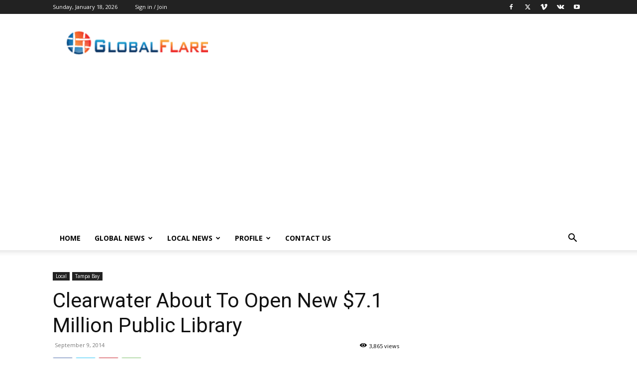

--- FILE ---
content_type: text/html; charset=utf-8
request_url: https://www.google.com/recaptcha/api2/aframe
body_size: 267
content:
<!DOCTYPE HTML><html><head><meta http-equiv="content-type" content="text/html; charset=UTF-8"></head><body><script nonce="SMULnAkUfZnbKt8GVnAFlw">/** Anti-fraud and anti-abuse applications only. See google.com/recaptcha */ try{var clients={'sodar':'https://pagead2.googlesyndication.com/pagead/sodar?'};window.addEventListener("message",function(a){try{if(a.source===window.parent){var b=JSON.parse(a.data);var c=clients[b['id']];if(c){var d=document.createElement('img');d.src=c+b['params']+'&rc='+(localStorage.getItem("rc::a")?sessionStorage.getItem("rc::b"):"");window.document.body.appendChild(d);sessionStorage.setItem("rc::e",parseInt(sessionStorage.getItem("rc::e")||0)+1);localStorage.setItem("rc::h",'1768772929914');}}}catch(b){}});window.parent.postMessage("_grecaptcha_ready", "*");}catch(b){}</script></body></html>